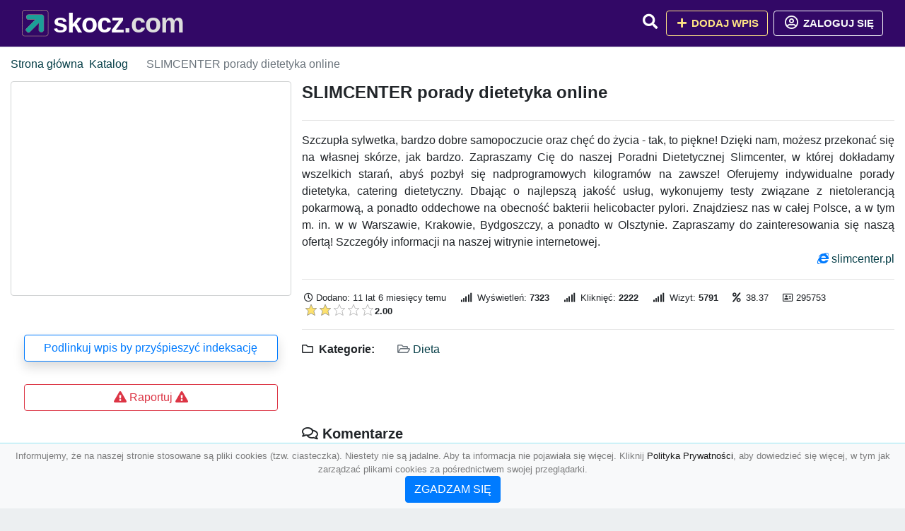

--- FILE ---
content_type: text/html; charset=UTF-8
request_url: https://skocz.com/slimcenter-porady-dietetyka-online
body_size: 4912
content:
<!DOCTYPE html><html lang="pl"><head> <title>SLIMCENTER porady dietetyka online - Baza firm i wyszukiwarka 🦈skocz.com – Najlepszy katalog SEO</title> <meta charset="utf-8"> <meta name="viewport" content="width=device-width, initial-scale=1, shrink-to-fit=no"> <meta name="description" content="Szczupła sylwetka, bardzo dobre samopoczucie oraz chęć do życia - tak, to piękne! Dzięki nam, możesz przekonać się na własnej skórze, jak bardzo. Zapraszamy Cię do naszej Poradni Dietetycznej Slimcenter, w której dokładamy wszelkich starań, abyś pozb. 🦈 skocz.com"> <meta name="keywords" content=""> <meta name="robots" content="index"> <meta name="robots" content="follow"> <meta property="og:title" content="SLIMCENTER porady dietetyka online"> <meta property="og:description" content="Szczupła sylwetka, bardzo dobre samopoczucie oraz chęć do życia - tak, to piękne! Dzięki nam, możesz przekonać się na własnej skórze, jak bardzo. Zapraszamy Cię do naszej Poradni Dietetycznej Slimcenter, w której dokładamy wszelkich starań, abyś pozb"> <meta property="og:type" content=""> <meta property="og:image" content="https://api.pagepeeker.com/v2/thumbs.php?size=x&amp;code=4d4852e9ff&amp;url=https://slimcenter.pl"> <meta property="og:url" content="https://skocz.com/slimcenter-porady-dietetyka-online"> <meta name="csrf-token" content="16wL0nEZS25BQ2Wus2Ac0W3B6cYsM2jG8JCwuYwp"> <link rel="icon" href="https://cdn.alg.pl/katalog/logo/skocz.com-logo.svg" type="image/svg+xml"> <link rel="canonical" href="https://skocz.com/slimcenter-porady-dietetyka-online"> <link rel="shortcut icon" href="https://cdn.alg.pl/katalog/logo/skocz.com-icon.svg" type="image/svg+xml"> <link href="/css/vendor/idir/vendor/vendor.css?id=49a497a83d78cfce5d13057c5a7b736b" rel="stylesheet"> <link href="/css/vendor/idir/web/web.css?id=fd3378601c4c6ba261e4b91c8f44460f" rel="stylesheet"> <link href="https://skocz.com/css/custom/web/web.css" rel="stylesheet"> <script src="/js/vendor/idir/vendor/vendor.js?id=bc1ef286562eff417d07ec0be502a77b" defer></script> <script src="/js/vendor/idir/web/web.js?id=313dd38fa18dd32b4b94e7f4374e014f" defer></script> <script src="https://skocz.com/js/custom/web/web.js" defer></script> <link href="https://fonts.googleapis.com/css2?family=Material+Icons" rel="stylesheet"><link href="https://fonts.googleapis.com/css2?family=Material+Icons+Outlined" rel="stylesheet"><link href="https://fonts.googleapis.com/css2?family=Material+Icons+Round" rel="stylesheet"><link href="https://fonts.googleapis.com/css2?family=Material+Icons+Sharp" rel="stylesheet"><link href="https://fonts.googleapis.com/css2?family=Material+Icons+Two+Tone" rel="stylesheet"> </head><body> <nav class="navbar bd-skocz.com menu navbar-expand-md navbar-light fixed-top border-bottom"> <div class="container"> <div class="d-flex flex-grow-1 navbar-search pr-3 pr-md-0"> <div id="navbarLogo" class="flex-grow-1 mr-2"> <a href="/" class="navbar-brand" title="Baza firm i wyszukiwarka 🦈skocz.com – Najlepszy katalog SEO" alt="skocz.com" title="skocz.com"> <img src="https://cdn.alg.pl/katalog/logo/skocz.com-logo.svg" class="pb-3 logo logo-skocz.com" alt="skocz.com" title="Baza firm i wyszukiwarka 🦈skocz.com – Najlepszy katalog SEO"> <span class="domena-skocz.com">skocz.com</span> </a></div> <form id="searchForm" method="GET" action="https://skocz.com/search" class="my-auto w-100 hide search" > <div class="input-group"> <input id="typeahead" data-route="https://skocz.com/api/tags/index" type="text" name="search" class="form-control border-right-0" placeholder="Szukaj... (min 3 znaki)" value="" autocomplete="off" > <input type="hidden" name="source" value="dir"> <span class="input-group-append"> <button class="btn btn-outline-secondary border border-left-0" type="submit" disabled > <i class="fa fa-search lupka-skocz.com"></i> </button> </span> </div> </form> <div class="my-auto"> <ul class="navbar-nav"> <li class="nav-item d-sm-inline d-md-none ml-2"> <a href="#" class="nav-link search-toggler" role="button"> <i class="fa fa-lg fa-search lupka-skocz.com"></i></a> </li> </ul> </div> <a href="#" id="navbarToggle" class="my-auto navbar-toggler" role="button"> <span class="navbar-toggler-icon"></span></a> </div> <div class="navbar-collapse scroll collapse flex-grow-0 justify-content-end"> <ul class="navbar-nav pr-3 pr-md-0"> <li class="nav-item d-none d-md-inline mr-1"> <a href="#" class="nav-link search-toggler" role="button"> <i class="fa fa-lg fa-search lupka-skocz.com"></i></a> </li> <li class="nav-item mr-sm-0 mr-md-2 mb-2 mb-md-0"> <a class="btn btn-bd-download reg up " href="https://skocz.com/dodaj/1" role="button" ><i class="fas fa-fw fa-plus"></i> Dodaj wpis </a> </li> <li class="nav-item dropdown "> <a class="btn btn-outline-light up reg" href="https://skocz.com/login" role="button" title="Zaloguj się" ><i class="far fa-fw fa-lg fa-user-circle"></i> Zaloguj się </a> </li> </ul> </div> </div></nav><div class="menu-height"></div> <div class="content content-skocz.com"> <div class="container"> <nav aria-label="breadcrumb"> <ol class="breadcrumb bg-white px-0"> <li class="breadcrumb-item"> <a href="https://skocz.com" title="Strona główna" > Strona główna </a> </li> <li class="breadcrumb-item "> <a href="https://skocz.com/katalog" title="Katalog"> Katalog </a></li><li class="breadcrumb-item active" aria-current="page"> SLIMCENTER porady dietetyka online</li> </ol> </nav></div> <div class="body-srebrny wpis-295753 "> <div class="p3rem container"> <div class="row"> <div class="col pl-lg-0 order-2"> <div class="rounded text-srebrny tlo-srebrny"> <div class="d-flex"> <div class="mr-auto"> <div class="d-flex justify-content-between"><h1 class="h4 tytul-srebrny"> SLIMCENTER porady dietetyka online </h1> </div> </div> </div> <hr class="hr-srebrny"> <div class="text-justify"> Szczupła sylwetka, bardzo dobre samopoczucie oraz chęć do życia - tak, to piękne! Dzięki nam, możesz przekonać się na własnej skórze, jak bardzo. Zapraszamy Cię do naszej Poradni Dietetycznej Slimcenter, w której dokładamy wszelkich starań, abyś pozbył się nadprogramowych kilogramów na zawsze! Oferujemy indywidualne porady dietetyka, catering dietetyczny. Dbając o najlepszą jakość usług, wykonujemy testy związane z nietolerancją pokarmową, a ponadto oddechowe na obecność bakterii helicobacter pylori. Znajdziesz nas w całej Polsce, a w tym m. in. w w Warszawie, Krakowie, Bydgoszczy, a ponadto w Olsztynie. Zapraszamy do zainteresowania się naszą ofertą! Szczegóły informacji na naszej witrynie internetowej. </div> <div class="d-flex"> <div class="ml-auto"> <div class="text-primary"><i class="fab fa-internet-explorer"></i>&nbsp;<a rel="noopener nofollow" target="_blank" title="SLIMCENTER porady dietetyka online" class="click-stat" data-route="https://skocz.com/stats/click/slimcenter-porady-dietetyka-online" href="https://slimcenter.pl">slimcenter.pl</a></div> </div> </div> <hr class="hr-srebrny"> <div class="d-flex"> <ul class="list-inline text-sm mb-0 stats"> <li class="list-inline-item mr-3"><i class="far fa-clock mr-1"></i>Dodano: 11 lat 6 miesięcy temu </li> <li class="list-inline-item mr-3"> <i class="fa fa-signal mr-1 "></i> Wyświetleń: <b>7323</b> </li> <li class="list-inline-item mr-3"> <i class="fa fa-signal mr-1 "></i> Kliknięć: <b>2222</b> </li> <li class="list-inline-item mr-3"> <i class="fa fa-signal mr-1 "></i> Wizyt: <b>5791</b> </li> <li class="list-inline-item mr-3"><i class="fa fa-percent mr-1"></i>&nbsp;38.37</li> <li class="list-inline-item mr-3"><i class="far fa-address-card"></i> 295753</li> <li class="list-inline-item mr-3"> <input id="star-rating" name="star-rating" data-route="https://skocz.com/ranking/295753/rate" value="2.00" data-stars="5" data-step="1" data-size="xs" data-container-class="float-left ml-auto" data-display-only="true" class="rating-loading" data-language="pl"><b>2.00</b> </li> </ul> </div> <hr class="hr-srebrny"> <ul class="kattt amenities-list list-inline text-srebrny"> <li class="list-inline-item mb-2"> <h4 class="h6 mb-4 mb-4 "><i class="far fa-folder"></i> &nbsp;Kategorie:&nbsp;</h4> </li> <li class="list-inline-item mb-2"> <span class="p-3 text-muted font-weight-normal"> <i class="far fa-folder-open"></i> <a href="https://skocz.com/kategoria/dieta" title="Dieta">Dieta</a> </span> </li> </ul> <div class="text-block"> <div id="map" data-coords="[52.15,21]" data-container-class="map" data-address-marker="" data-zoom="13" data-coords-marker=""></div> </div> </div> <div class="rounded text-srebrny tlo-srebrny"> <h4 class="h5 mb-4 mb-4" id="comments"><i class="far fa-comments"></i>&nbsp;Komentarze </h4> <div id="filterContent"> <div id="comment"> <a href="https://skocz.com/login" title="Zaloguj się, by skomentować"> Zaloguj się, by skomentować </a> </div> </div> </div> <div class="podobne rounded"> <h4 class="h5 mb-4 mb-4"><i class="fa fa-anchor"></i>&nbsp;Podobne wpisy</h4> <hr class="hr-srebrny"> <div class="row"> <div class="col-md-12"> <ul class="list-unstyled text-muted"> <li class="mb-2"> <span class="text-sm"><a href="https://skocz.com/joblife-swiat-pracownika" title="Joblife – Świat Pracownika"> <i class="fas fa-external-link-alt text-secondary w-1rem mr-3 text-center"></i> Joblife – Świat Pracownika </a></span> </li> <li class="mb-2"> <span class="text-sm"><a href="https://skocz.com/minds-area-psycholog" title="Minds Area - psycholog"> <i class="fas fa-external-link-alt text-secondary w-1rem mr-3 text-center"></i> Minds Area - psycholog </a></span> </li> <li class="mb-2"> <span class="text-sm"><a href="https://skocz.com/producent-kaszy-jaglanej-melvit-pl" title="Producent kaszy jaglanej - Melvit.pl"> <i class="fas fa-external-link-alt text-secondary w-1rem mr-3 text-center"></i> Producent kaszy jaglanej - Melvit.pl </a></span> </li> <li class="mb-2"> <span class="text-sm"><a href="https://skocz.com/catering-dietetyczny-dieta-pudelkowa-bielsko-biala-foodiediet" title="Catering dietetyczny, dieta pudełkowa Bielsko-Biała - Foodiediet"> <i class="fas fa-external-link-alt text-secondary w-1rem mr-3 text-center"></i> Catering dietetyczny, dieta pudełkowa Bielsko-Biała - Foodiediet </a></span> </li> <li class="mb-2"> <span class="text-sm"><a href="https://skocz.com/apteka-internetowa-1" title="Apteka internetowa"> <i class="fas fa-external-link-alt text-secondary w-1rem mr-3 text-center"></i> Apteka internetowa </a></span> </li> </ul> </div> </div> </div> </div> <div class="col-12 col-lg-4 text-md-left text-center order-1 "> <div class="carousel mb2rem border5"> <a href="https://slimcenter.pl" class="item bg-image rounded " style="background-image: url('https://api.pagepeeker.com/v2/thumbs.php?size=x&amp;code=4d4852e9ff&amp;url=https://slimcenter.pl');" title="SLIMCENTER porady dietetyka online" target="_blank"></a> <div class="kontener-srebrny"> <div class="grupa-srebrny outline-srebrny"></div> </div> </div> <div class="rounded"> <div class="list-group list-group-flush mb-3 padd15 p5"> <div class="list-group-item wpis-list"> <a class="btn btn-outline-primary btn-block shadow" href="#" data-toggle="modal" data-target="#linkModal" title="Podlinkuj wpis by przyśpieszyć indeksację"> <span class="span-wpis">Podlinkuj wpis by przyśpieszyć indeksację</span> </a> </div> <div class="list-group-item wpis-list"> </a> </div> <div class="list-group-item wpis-list"> <a href="#" data-route="https://skocz.com/raport/295753/dodaj" title="Raportuj" data-toggle="modal" data-target="#createReportModal" class="createReport btn btn-outline-danger btn-block"> <i class="fas fa-exclamation-triangle text-danger"></i> <span>Raportuj</span> <i class="fas fa-exclamation-triangle text-danger"></i> </a> </div> </div> </div> </div> </div> </div></div> </div> <div class="modal fade" id="linkModal" tabindex="-1" role="dialog" aria-labelledby="linkModalTitle" aria-hidden="true" data-focus="false" > <div class="modal-dialog modal-dialog-scrollable modal-dialog-centered " role="document" > <div class="modal-content"> <div class="modal-header"> <h5 class="modal-title" id="linkModalTitle"> <i class="fas fa-link"></i><span> Podlinkuj wpis by przyśpieszyć indeksację</span> </h5> <button type="button" class="close" data-dismiss="modal" aria-label="Close" > <span aria-hidden="true">&times;</span> </button> </div> <div class="modal-body"> <div class="form-group"> <textarea class="form-control" name="dir" rows="5" readonly>&lt;a href=&quot;https://skocz.com/slimcenter-porady-dietetyka-online&quot; title=&quot;SLIMCENTER porady dietetyka online&quot;&gt;SLIMCENTER porady dietetyka online&lt;/a&gt;</textarea></div> </div> <div class="modal-footer"> </div> </div> </div> </div> <div class="modal fade" id="createReportModal" tabindex="-1" role="dialog" aria-labelledby="createReportModalTitle" aria-hidden="true" data-focus="false" > <div class="modal-dialog modal-dialog-scrollable modal-dialog-centered " role="document" > <div class="modal-content"> <div class="modal-header"> <h5 class="modal-title" id="createReportModalTitle"> <i class="fas fa-exclamation-triangle"></i><span> Raportuj</span> </h5> <button type="button" class="close" data-dismiss="modal" aria-label="Close" > <span aria-hidden="true">&times;</span> </button> </div> <div class="modal-body"> </div> <div class="modal-footer"> </div> </div> </div> </div> </div> <footer class="page-footer border-top font-small pt-4 mt50"> <div class="container text-center text-md-left"> <div class="row "> <div class="col-md mx-auto"> <h5 class="mt-3 mb-4"> Baza firm i wyszukiwarka 🦈skocz.com – Najlepszy katalog SEO </h5> <p>🦈 skocz.com</p> </div> <hr class="clearfix w-100 d-md-none"> <div class="col-md mx-auto"> <h5 class="mt-3 mb-4"> Najnowsze informacje o promocjach: </h5> <div class="mb-3"> <form data-route="https://skocz.com/newsletters"> <div class="form-group input-group m-0 p-0"> <input type="text" name="email" class="form-control" placeholder="Wpisz adres email" aria-label="Wpisz adres email" > <div class="input-group-append"> <button class="btn btn-primary storeNewsletter" type="button"> Zapisz </button> </div> </div> <div class="form-group mt-2"> <div class="custom-control custom-switch"> <input type="checkbox" class="custom-control-input" id="marketing_agreement" name="marketing_agreement" value="1" > <label class="custom-control-label text-left" for="marketing_agreement"> <small>Wyrażam zgodę na przetwarzanie przez ALG.PL moich danych osobowych w postaci adresu poczty elektronicznej w celu przesyłania mi informacji marketingowych za pomocą środków komunikacji elektronicznej</small> </label> </div> </div> </form> </div> </div> <hr class="clearfix w-100 d-md-none"> </div> <hr class="hr-srebrny"> <div class="col-md-auto text-center"> <a href="https://skocz.com/katalog" class="" title="Katalog Baza firm i wyszukiwarka 🦈skocz.com – Najlepszy katalog SEO">Katalog skocz.com</a> | <a href="https://skocz.com/przyjaciele" title="Przyjaciele" class="">Przyjaciele</a> | <a href="/info/regulamin" rel="nofollow">Regulamin</a> | <a href="https://alg.pl/polityka" target="_blank" rel="nofollow">Polityka Prywatności</a> | <a href="https://alg.pl/mk" target="_blank" rel="nofollow">Multikody</a> | <a href="https://skocz.com/kontakt" title="Kontakt" class=""> Kontakt </a> | <hr class="hr-srebrny"> </div> <hr class="hr-srebrny"> <div class="d-flex justify-content-center"> <div class="footer-copyright text-center py-3 mr-3"> <small> 2005 - 2026 Copyright © <a href="https://alg.pl" target="_blank" rel="nofollow">ALG.PL</a> v 6.10.4.4.180825 dla <a href="https://skocz.com">skocz.com</a>&nbsp;&nbsp;|&nbsp;&nbsp;<i class="fas fa-users text-danger"></i><span> &nbsp;<b>115</b> online, <br />Aktualizacja: <b>2 dni temu</b><br /> 21-01-2026 23:48:07 </span> </small> <br /> <small><a href="https://wioskisos.org/" target="_blank" rel="nofollow"><img src="https://cdn.alg.pl/katalog/pic/wioskisos.png" alt="" width="260" height="70" /></a> </small> </div> </div></footer> <div id="policy"> <div class="policy-height"></div> <nav class="navbar policy fixed-bottom navbar-light bg-light border-top"> <div class="navbar-text py-0"> <small> <center>Informujemy, że na naszej stronie stosowane są pliki cookies (tzw. ciasteczka). Niestety nie są jadalne. Aby ta informacja nie pojawiała się więcej. Kliknij <a href="https://alg.pl/polityka/" target="_blank" rel="noopener" title="Polityka Prywatności">Polityka Prywatności</a>, aby dowiedzieć się więcej, w tym jak zarządzać plikami cookies za pośrednictwem swojej przeglądarki. <br /><a href="#" id="agree"> <button type="button" class="btn btn-primary">ZGADZAM SIĘ</button></a></center> </small> </div> </nav></div> <a class="scroll-to-top rounded" href="#page-top"> <i class="fas fa-angle-up"></i> </a> <script src="/js/vendor/idir/web/scripts.js?id=47dad11355e66c6aa05671e7fd4cf22e" defer></script> <script defer src="https://maps.googleapis.com/maps/api/js?key=&callback=initMap" type="text/javascript"></script><script src="https://skocz.com/js/vendor/logic-captcha/captcha_reload.js" defer></script> <script src="https://skocz.com/js/custom/web/scripts.js" defer></script><script defer src="https://static.cloudflareinsights.com/beacon.min.js/vcd15cbe7772f49c399c6a5babf22c1241717689176015" integrity="sha512-ZpsOmlRQV6y907TI0dKBHq9Md29nnaEIPlkf84rnaERnq6zvWvPUqr2ft8M1aS28oN72PdrCzSjY4U6VaAw1EQ==" data-cf-beacon='{"version":"2024.11.0","token":"7b9b135b232444049888f62a4051b1c2","r":1,"server_timing":{"name":{"cfCacheStatus":true,"cfEdge":true,"cfExtPri":true,"cfL4":true,"cfOrigin":true,"cfSpeedBrain":true},"location_startswith":null}}' crossorigin="anonymous"></script>
</body></html>